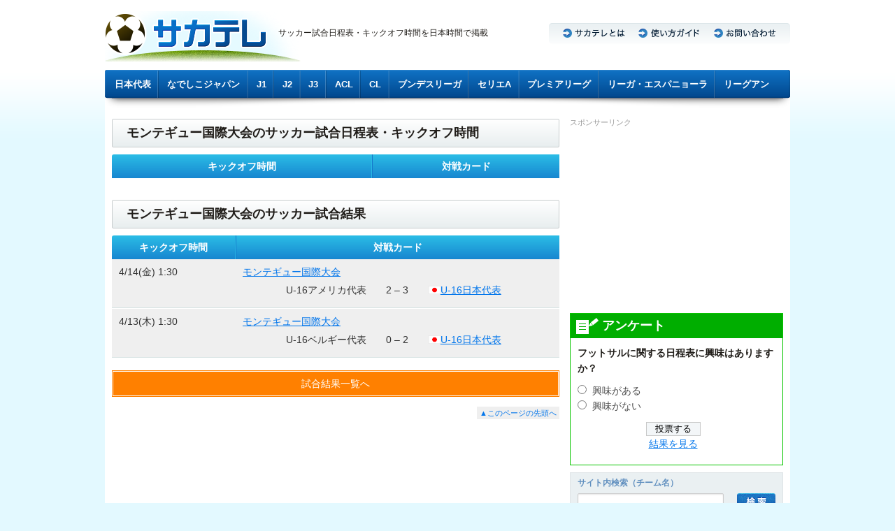

--- FILE ---
content_type: text/html; charset=UTF-8
request_url: https://sakatele.com/league/montaigu-tournament
body_size: 7112
content:
<!DOCTYPE html>
<!-- paulirish.com/2008/conditional-stylesheets-vs-css-hacks-answer-neither/ -->
<!--[if lt IE 7]> <html class="no-js lt-ie9 lt-ie8 lt-ie7" lang="en"> <![endif]-->
<!--[if IE 7]>    <html class="no-js lt-ie9 lt-ie8" lang="en"> <![endif]-->
<!--[if IE 8]>    <html class="no-js lt-ie9" lang="en"> <![endif]-->
<!--[if gt IE 8]><!--> <html class="no-js" lang="ja"> <!--<![endif]-->
<head>

<!-- UM広告掲載の自動化コード -->
<script data-ad-client="ca-pub-1310631477960380" async src="https://pagead2.googlesyndication.com/pagead/js/adsbygoogle.js"></script>
<!-- UM広告掲載の自動化コード -->


<!-- UM用自動コード -->
<script async src="//pagead2.googlesyndication.com/pagead/js/adsbygoogle.js"></script>
<script>
     (adsbygoogle = window.adsbygoogle || []).push({
          google_ad_client: "ca-pub-1310631477960380",
          enable_page_level_ads: true
     });
</script>
<!-- UM用自動コードここまで -->

  <meta name="google-site-verification" content="EN6vpLJGEDarFMy4ZhRdrQoX775dk2l6y4W0q4E8-iQ" />
  <meta charset="UTF-8" />

  <!-- Set the viewport width to device width for mobile -->
  <meta name="viewport" content="width=device-width" />

  <title>  モンテギュー国際大会のサッカー試合日程表・キックオフ時間 - サカテレ	</title>
	  <meta name="description" content="モンテギュー国際大会の試合日程・キックオフ時間を日本時間で掲載しています。試合日程・キックオフ時間は随時更新されますので、このページをブックマークに登録しておくと便利です。">
  
  <!-- Included CSS Files (Compressed) -->
  <link rel="stylesheet" href="https://sakatele.com/system/wp-content/themes/sakatele_morebtn/style.css">


  <script src="//ajax.googleapis.com/ajax/libs/jquery/1.7.1/jquery.min.js"></script>
  <script src="https://sakatele.com/system/wp-content/themes/sakatele_morebtn/common/js/tinynav.min.js"></script>
  <script src="https://sakatele.com/system/wp-content/themes/sakatele_morebtn/common/js/menu.js"></script>
  <script src="https://sakatele.com/system/wp-content/themes/sakatele_morebtn/common/js/rollover.js"></script>
  <script src="https://sakatele.com/system/wp-content/themes/sakatele_morebtn/common/js/smoothScroll.js"></script>
  <script src="https://sakatele.com/system/wp-content/themes/sakatele_morebtn/common/js/get_posts_via_ajax.js"></script>
	<script>
	var post_ajax_url = 'https://sakatele.com/system/wp-content/themes/sakatele_morebtn/ajax.php';
	</script>
  <!-- IE Fix for HTML5 Tags -->
  <!--[if lt IE 9]>
    <script src="//html5shiv.googlecode.com/svn/trunk/html5.js"></script>
  <![endif]-->
  
  <link rel='dns-prefetch' href='//s.w.org' />
<link rel="alternate" type="application/rss+xml" title="サカテレ &raquo; モンテギュー国際大会 リーグ のフィード" href="https://sakatele.com/league/montaigu-tournament/feed" />
		<script type="text/javascript">
			window._wpemojiSettings = {"baseUrl":"https:\/\/s.w.org\/images\/core\/emoji\/13.0.0\/72x72\/","ext":".png","svgUrl":"https:\/\/s.w.org\/images\/core\/emoji\/13.0.0\/svg\/","svgExt":".svg","source":{"concatemoji":"https:\/\/sakatele.com\/system\/wp-includes\/js\/wp-emoji-release.min.js?ver=5.5.1"}};
			!function(e,a,t){var r,n,o,i,p=a.createElement("canvas"),s=p.getContext&&p.getContext("2d");function c(e,t){var a=String.fromCharCode;s.clearRect(0,0,p.width,p.height),s.fillText(a.apply(this,e),0,0);var r=p.toDataURL();return s.clearRect(0,0,p.width,p.height),s.fillText(a.apply(this,t),0,0),r===p.toDataURL()}function l(e){if(!s||!s.fillText)return!1;switch(s.textBaseline="top",s.font="600 32px Arial",e){case"flag":return!c([127987,65039,8205,9895,65039],[127987,65039,8203,9895,65039])&&(!c([55356,56826,55356,56819],[55356,56826,8203,55356,56819])&&!c([55356,57332,56128,56423,56128,56418,56128,56421,56128,56430,56128,56423,56128,56447],[55356,57332,8203,56128,56423,8203,56128,56418,8203,56128,56421,8203,56128,56430,8203,56128,56423,8203,56128,56447]));case"emoji":return!c([55357,56424,8205,55356,57212],[55357,56424,8203,55356,57212])}return!1}function d(e){var t=a.createElement("script");t.src=e,t.defer=t.type="text/javascript",a.getElementsByTagName("head")[0].appendChild(t)}for(i=Array("flag","emoji"),t.supports={everything:!0,everythingExceptFlag:!0},o=0;o<i.length;o++)t.supports[i[o]]=l(i[o]),t.supports.everything=t.supports.everything&&t.supports[i[o]],"flag"!==i[o]&&(t.supports.everythingExceptFlag=t.supports.everythingExceptFlag&&t.supports[i[o]]);t.supports.everythingExceptFlag=t.supports.everythingExceptFlag&&!t.supports.flag,t.DOMReady=!1,t.readyCallback=function(){t.DOMReady=!0},t.supports.everything||(n=function(){t.readyCallback()},a.addEventListener?(a.addEventListener("DOMContentLoaded",n,!1),e.addEventListener("load",n,!1)):(e.attachEvent("onload",n),a.attachEvent("onreadystatechange",function(){"complete"===a.readyState&&t.readyCallback()})),(r=t.source||{}).concatemoji?d(r.concatemoji):r.wpemoji&&r.twemoji&&(d(r.twemoji),d(r.wpemoji)))}(window,document,window._wpemojiSettings);
		</script>
		<style type="text/css">
img.wp-smiley,
img.emoji {
	display: inline !important;
	border: none !important;
	box-shadow: none !important;
	height: 1em !important;
	width: 1em !important;
	margin: 0 .07em !important;
	vertical-align: -0.1em !important;
	background: none !important;
	padding: 0 !important;
}
</style>
	<link rel='stylesheet' id='wp-block-library-css'  href='https://sakatele.com/system/wp-includes/css/dist/block-library/style.min.css?ver=5.5.1' type='text/css' media='all' />
<link rel='stylesheet' id='contact-form-7-css'  href='https://sakatele.com/system/wp-content/plugins/contact-form-7/includes/css/styles.css?ver=5.2.2' type='text/css' media='all' />
<link rel='stylesheet' id='wp-polls-css'  href='https://sakatele.com/system/wp-content/plugins/wp-polls/polls-css.css?ver=2.75.5' type='text/css' media='all' />
<style id='wp-polls-inline-css' type='text/css'>
.wp-polls .pollbar {
	margin: 1px;
	font-size: 6px;
	line-height: 8px;
	height: 8px;
	background-image: url('https://sakatele.com/system/wp-content/plugins/wp-polls/images/default/pollbg.gif');
	border: 1px solid #c8c8c8;
}

</style>
<script type='text/javascript' src='https://sakatele.com/system/wp-includes/js/jquery/jquery.js?ver=1.12.4-wp' id='jquery-core-js'></script>
<link rel="https://api.w.org/" href="https://sakatele.com/wp-json/" /><link rel="EditURI" type="application/rsd+xml" title="RSD" href="https://sakatele.com/system/xmlrpc.php?rsd" />
<link rel="wlwmanifest" type="application/wlwmanifest+xml" href="https://sakatele.com/system/wp-includes/wlwmanifest.xml" /> 
<meta name="generator" content="WordPress 5.5.1" />
<style type="text/css">.broken_link, a.broken_link {
	text-decoration: line-through;
}</style>
<script type="text/javascript">

  var _gaq = _gaq || [];
  _gaq.push(['_setAccount', 'UA-5609740-26']);
  _gaq.push(['_trackPageview']);

  (function() {
    var ga = document.createElement('script'); ga.type = 'text/javascript'; ga.async = true;
    ga.src = ('https:' == document.location.protocol ? 'https://ssl' : 'http://www') + '.google-analytics.com/ga.js';
    var s = document.getElementsByTagName('script')[0]; s.parentNode.insertBefore(ga, s);
  })();

</script>


</head>
<body>
<div class="wrapper">
<!--header-->
<header id="header" class="row">
<div class="seven columns">
<h1><a href="https://sakatele.com"></a><span class="hide-for-small">サッカー試合日程表・キックオフ時間を日本時間で掲載</span></h1>
</div>
<div class="five columns">
<ul class="clearfix">
<li><a href="https://sakatele.com/about"><img src="https://sakatele.com/system/wp-content/themes/sakatele_morebtn/common/images/hdr_btn_01_off.png" alt="サカテレとは"></a></li>
<li><a href="https://sakatele.com/guide"><img src="https://sakatele.com/system/wp-content/themes/sakatele_morebtn/common/images/hdr_btn_02_off.png" alt="使い方ガイド"></a></li>
<li><a href="https://sakatele.com/inquiry"><img src="https://sakatele.com/system/wp-content/themes/sakatele_morebtn/common/images/hdr_btn_03_off.png" alt="お問い合わせ"></a></li>
</ul>
</div>

</header>
<!--/header-->


<!--nav-->
<div id="nav-wrap">
<nav id="gnavi" class="row">
<div id="gnaviIn"><div id="gnaviInL"><div id="gnaviInR">
<div class="menu-%e3%82%b0%e3%83%ad%e3%83%bc%e3%83%90%e3%83%ab%e3%83%8a%e3%83%93-container"><ul id="nav" class="clearfix"><li id="menu-item-42991" class="menu00 menu-item menu-item-type-custom menu-item-object-custom menu-item-42991"><a href="#">大会・リーグを選択</a></li>
<li id="menu-item-41723" class="menu-item menu-item-type-taxonomy menu-item-object-category menu-item-41723"><a href="https://sakatele.com/category/japanese-national">日本代表</a></li>
<li id="menu-item-41724" class="menu-item menu-item-type-taxonomy menu-item-object-category menu-item-41724"><a href="https://sakatele.com/category/nadeshiko-japanese-national">なでしこジャパン</a></li>
<li id="menu-item-41732" class="menu-item menu-item-type-taxonomy menu-item-object-league menu-item-41732"><a href="https://sakatele.com/league/j1">J1</a></li>
<li id="menu-item-41733" class="menu-item menu-item-type-taxonomy menu-item-object-league menu-item-41733"><a href="https://sakatele.com/league/j2">J2</a></li>
<li id="menu-item-41734" class="menu-item menu-item-type-taxonomy menu-item-object-league menu-item-41734"><a href="https://sakatele.com/league/j3">J3</a></li>
<li id="menu-item-41731" class="menu-item menu-item-type-taxonomy menu-item-object-league menu-item-41731"><a href="https://sakatele.com/league/acl">ACL</a></li>
<li id="menu-item-41726" class="menu-item menu-item-type-taxonomy menu-item-object-league menu-item-41726"><a href="https://sakatele.com/league/ucl">CL</a></li>
<li id="menu-item-41727" class="menu-item menu-item-type-taxonomy menu-item-object-league menu-item-41727"><a href="https://sakatele.com/league/bundes-liga">ブンデスリーガ</a></li>
<li id="menu-item-41725" class="menu-item menu-item-type-taxonomy menu-item-object-league menu-item-41725"><a href="https://sakatele.com/league/seriea">セリエA</a></li>
<li id="menu-item-41728" class="menu-item menu-item-type-taxonomy menu-item-object-league menu-item-41728"><a href="https://sakatele.com/league/premier-league">プレミアリーグ</a></li>
<li id="menu-item-41729" class="menu-item menu-item-type-taxonomy menu-item-object-league menu-item-41729"><a href="https://sakatele.com/league/liga-espanola">リーガ・エスパニョーラ</a></li>
<li id="menu-item-41730" class="menu-item menu-item-type-taxonomy menu-item-object-league menu-item-41730"><a href="https://sakatele.com/league/ligue-1">リーグアン</a></li>
</ul></div></div></div></div>
<div id="gnaviBtm"></div>
</nav>
</div>
<!--/nav-->

<div class="wrapperIn">
<!--contents-->
<div id="contents" class="row">
<!--main-->
<div id="main" class="eight columns theContentWrap-ccc">
	<!-- 記事一覧 -->
	
	<h2>  モンテギュー国際大会のサッカー試合日程表・キックオフ時間</h2>
	
	    
	    
  	 <!-- <div class="row">-->
					<!--</div>-->
      
  
	<!--table-->
	<div id="mainTimeTable" class="timeTable">
	<table border="0" cellspacing="0" cellpadding="0">
	<thead>
	<tr>
		<th class="thType01">キックオフ時間</th>
		<th>対戦カード</th>
		<!-- th class="thType02">開催地</th -->
	</tr>
	</thead>
	<tbody>
		</tbody>
</table>
	</div>
	<!--/table-->
	
<div class="row" style="margin-top:20px;">
	<div class="six columns adArea">
				
						
				
	</div>
</div>	
			
	<h2>  モンテギュー国際大会のサッカー試合結果</h2>
	
		<!--table-->
	<div class="timeTable">
	<table id="resultTimeTable" class="results" border="0" cellspacing="0" cellpadding="0">
	<thead>
	<tr>
		<th class="thType01">キックオフ時間</th>
		<th>対戦カード</th>
		<!-- th class="thType02">開催地</th -->
	</tr>
	</thead>
	<tbody>
	
	<tr>
		<td class="date">
		4/14(金) 1:30		</td>
		<td class="league"><a href="/results/league/montaigu-tournament">モンテギュー国際大会</a>  <div><span>U-16アメリカ代表</span><span class="points">2 – 3</span><a href="/results/team/u16-japan" class="japan">U-16日本代表</a>		<div style="text-align: center">
				</div>
		</div>
		</td>
		<!-- td></td -->
	</tr>
		
	<tr>
		<td class="date">
		4/13(木) 1:30		</td>
		<td class="league"><a href="/results/league/montaigu-tournament">モンテギュー国際大会</a>  <div><span>U-16ベルギー代表</span><span class="points">0 – 2</span><a href="/results/team/u16-japan" class="japan">U-16日本代表</a>		<div style="text-align: center">
				</div>
		</div>
		</td>
		<!-- td></td -->
	</tr>
			</tbody>
</table>


	</div>
	<!--/table-->	
	
	<div class="kekka"><a href="/results/league/montaigu-tournament">試合結果一覧へ</a></div>
	
	
			
	
	
	
	
		
	<!-- 記事一覧ここまで -->



<!-- toTOP-->
<div class="totop">
	<a href="#header">▲このページの先頭へ</a>
</div>
<!-- /.toTOP-->

</div>
<!--/main-->

<!--side-->
<div id="side" class="four columns">
<div class="sideIn">

<!--メルマガバナーの位置をサイド上部に移動させたい時はここ-->

<!--★ひとつ目の広告ここから-->
<div class="sponsored">スポンサーリンク</div>


<div class="code">

<!--PC用コード挿入場所ここから-->
<!-- SidebarPC300250Ad -->

<script async src="//pagead2.googlesyndication.com/pagead/js/adsbygoogle.js"></script>
<!-- PCサイドバー上部300-250 -->
<ins class="adsbygoogle"
     style="display:inline-block;width:300px;height:250px"
     data-ad-client="ca-pub-1310631477960380"
     data-ad-slot="8050583943"></ins>
<script>
(adsbygoogle = window.adsbygoogle || []).push({});
</script>

</div>

<!--★ひとつ目の広告ここまで-->
 
<!--
メルマガ
    <div class="mailmag"><a href="https://sakatele.com/magazine"><img src="https://sakatele.com/system/wp-content/uploads/2013/07/bn_melmag.gif" width="300" height="80" alt="メルマガ登録はこちら" /></a></div>
-->
    
    <!--アンケート-->
    <div class="poll">
    <h3>アンケート</h3>
    <div class="container">
<div class="line number1 index0 alt2"><code class="php plain"><div id="polls-11" class="wp-polls">
	<form id="polls_form_11" class="wp-polls-form" action="/index.php" method="post">
		<p style="display: none;"><input type="hidden" id="poll_11_nonce" name="wp-polls-nonce" value="9275c51a7a" /></p>
		<p style="display: none;"><input type="hidden" name="poll_id" value="11" /></p>
		<p style="padding-left:10px;"><strong>フットサルに関する日程表に興味はありますか？</strong></p><div id="polls-11-ans" class="wp-polls-ans"><ul class="wp-polls-ul">
		<li><input type="radio" id="poll-answer-30" name="poll_11" value="30" /> <label for="poll-answer-30">興味がある</label></li>
		<li><input type="radio" id="poll-answer-31" name="poll_11" value="31" /> <label for="poll-answer-31">興味がない</label></li>
		</ul><p style="text-align: center;"><input type="button" name="vote" value="   投票する   " class="Buttons" onclick="poll_vote(11);" /></p><p style="text-align: center;"><a href="#ViewPollResults" onclick="poll_result(11); return false;" title="結果を見る">結果を見る</a></p></div>
	</form>
</div>
<div id="polls-11-loading" class="wp-polls-loading"><img src="https://sakatele.com/system/wp-content/plugins/wp-polls/images/loading.gif" width="16" height="16" alt="Loading ..." title="Loading ..." class="wp-polls-image" />&nbsp;Loading ...</div>
</code></div>
</div>
    </div>
	<!--/アンケート-->
    
<!--★ふたつ目の広告アンケート下ここから-->
<!--<div class="sponsored">スポンサーリンク</div>-->


<!--<div class="sponsored">スポンサーリンク</div>-->
<div class="code">

<!--PC用コード挿入場所ここから-->

<!--ここまで-->

</div>

<!--★ふたつ目の広告ここまで-->
	
	<!--search-->
	<div class="searchArea">
		<h3>サイト内検索（チーム名）</h3>
		 <form method="get" action="https://sakatele.com">
	   <div class="row">
		  <div class="nine columns inputTxt">
				<input type="text" name="s" value="">
			</div>
			<div class="three columns btn">
		   	<input type="submit" value="">
			</div>
		</div>
		</form>
	</div>
	<!--snavi-->
	<nav id="snavi" class="menu-%e4%b8%80%e8%a6%a7%e7%94%a8-container"><ul id="menu-%e4%b8%80%e8%a6%a7%e7%94%a8" class="menu"><li id="menu-item-31" class="menu-item menu-item-type-taxonomy menu-item-object-category menu-item-31"><a href="https://sakatele.com/category/japanese-national"><span>日本代表</span></a></li>
<li id="menu-item-40598" class="menu-item menu-item-type-taxonomy menu-item-object-category menu-item-40598"><a href="https://sakatele.com/category/nadeshiko-japanese-national"><span>なでしこジャパン</span></a></li>
<li id="menu-item-99640" class="menu-item menu-item-type-taxonomy menu-item-object-league menu-item-99640"><a href="https://sakatele.com/league/fifa-worldcup"><span>FIFAワールドカップ</span></a></li>
<li id="menu-item-133" class="menu-item menu-item-type-taxonomy menu-item-object-category menu-item-133"><a href="https://sakatele.com/category/kokunai"><span>国内</span></a></li>
<li id="menu-item-697" class="menu-item menu-item-type-taxonomy menu-item-object-category menu-item-697"><a href="https://sakatele.com/category/kaigai"><span>海外</span></a></li>
<li id="menu-item-67990" class="menu-item menu-item-type-taxonomy menu-item-object-category menu-item-67990"><a href="https://sakatele.com/category/kaigai-cup"><span>海外カップ戦</span></a></li>
<li id="menu-item-696" class="menu-item menu-item-type-taxonomy menu-item-object-category menu-item-696"><a href="https://sakatele.com/category/japanese-player"><span>日本人選手所属</span></a></li>
<li id="menu-item-111" class="menu-item menu-item-type-taxonomy menu-item-object-league menu-item-111"><a href="https://sakatele.com/league/ucl"><span>チャンピオンズリーグ</span></a></li>
<li id="menu-item-1462" class="menu-item menu-item-type-taxonomy menu-item-object-league menu-item-1462"><a href="https://sakatele.com/league/uel"><span>ヨーロッパリーグ</span></a></li>
<li id="menu-item-101439" class="menu-item menu-item-type-taxonomy menu-item-object-league menu-item-101439"><a href="https://sakatele.com/league/acl"><span>AFCチャンピオンズリーグ</span></a></li>
<li id="menu-item-109" class="menu-item menu-item-type-taxonomy menu-item-object-league menu-item-109"><a href="https://sakatele.com/league/j1"><span>J1</span></a></li>
<li id="menu-item-731" class="menu-item menu-item-type-taxonomy menu-item-object-league menu-item-731"><a href="https://sakatele.com/league/j2"><span>J2</span></a></li>
<li id="menu-item-22435" class="menu-item menu-item-type-taxonomy menu-item-object-league menu-item-22435"><a href="https://sakatele.com/league/j3"><span>J3</span></a></li>
<li id="menu-item-107571" class="menu-item menu-item-type-taxonomy menu-item-object-league menu-item-107571"><a href="https://sakatele.com/league/emperors_cup"><span>天皇杯全日本サッカー選手権大会</span></a></li>
<li id="menu-item-42961" class="menu-item menu-item-type-taxonomy menu-item-object-league menu-item-42961"><a href="https://sakatele.com/league/yamazaki-nabisccup"><span>ルヴァンカップ</span></a></li>
<li id="menu-item-66" class="menu-item menu-item-type-taxonomy menu-item-object-league menu-item-66"><a href="https://sakatele.com/league/premier-league"><span>プレミアリーグ</span></a></li>
<li id="menu-item-107907" class="menu-item menu-item-type-taxonomy menu-item-object-league menu-item-107907"><a href="https://sakatele.com/league/capital-one-cup"><span>EFLカップ</span></a></li>
<li id="menu-item-39152" class="menu-item menu-item-type-taxonomy menu-item-object-league menu-item-39152"><a href="https://sakatele.com/league/fa-cup"><span>FAカップ</span></a></li>
<li id="menu-item-698" class="menu-item menu-item-type-taxonomy menu-item-object-league menu-item-698"><a href="https://sakatele.com/league/bundes-liga"><span>ブンデスリーガ</span></a></li>
<li id="menu-item-42971" class="menu-item menu-item-type-taxonomy menu-item-object-league menu-item-42971"><a href="https://sakatele.com/league/dfb-pokal"><span>ドイツカップ</span></a></li>
<li id="menu-item-699" class="menu-item menu-item-type-taxonomy menu-item-object-league menu-item-699"><a href="https://sakatele.com/league/seriea"><span>セリエA</span></a></li>
<li id="menu-item-42970" class="menu-item menu-item-type-taxonomy menu-item-object-league menu-item-42970"><a href="https://sakatele.com/league/coppa-italia"><span>コッパ・イタリア</span></a></li>
<li id="menu-item-1436" class="menu-item menu-item-type-taxonomy menu-item-object-league menu-item-1436"><a href="https://sakatele.com/league/liga-espanola"><span>リーガ・エスパニョーラ</span></a></li>
<li id="menu-item-39296" class="menu-item menu-item-type-taxonomy menu-item-object-league menu-item-39296"><a href="https://sakatele.com/league/copa-del-rey"><span>スペイン国王杯</span></a></li>
<li id="menu-item-96632" class="menu-item menu-item-type-taxonomy menu-item-object-league menu-item-96632"><a href="https://sakatele.com/league/eredivisie"><span>エールディビジ</span></a></li>
<li id="menu-item-42973" class="menu-item menu-item-type-taxonomy menu-item-object-league menu-item-42973"><a href="https://sakatele.com/league/ligue-1"><span>リーグアン</span></a></li>
<li id="menu-item-1461" class="menu-item menu-item-type-taxonomy menu-item-object-league menu-item-1461"><a href="https://sakatele.com/league/friendly-match"><span>親善試合</span></a></li>
</ul></nav>	<!--/snavi-->
    
    <!-- toTOP-->
    <div class="row totop show-for-small">
	<a href="#header">▲このページの先頭へ</a>
    </div>
    <!-- /.toTOP-->
	

</div>

</div>
<!--/side-->
</div>
        
<!--/contents-->
</div></div>

<!--footer-->
<footer>
<ul id="utility">
    <li><a href="https://sakatele.com/privacypolicy">プライバシーポリシー</a></li>
    <li><a href="https://sakatele.com/disclaimer">免責事項</a></li>
</ul>
全ての権利はsakatele.comに帰属します。sakatele.comの許可なくコンテンツを出版、放送、編集、再配布することは認められません。<br>
Copyright(C)2013-2026 sakatele.com. All Rights Reserved.
</footer>
<!--footer-->
  <!-- Included JS Files (Compressed) -->
  
  <!-- Initialize JS Plugins -->
  <script src="https://sakatele.com/system/wp-content/themes/sakatele_morebtn/common/foundation/app.js"></script>

  <script type='text/javascript' id='contact-form-7-js-extra'>
/* <![CDATA[ */
var wpcf7 = {"apiSettings":{"root":"https:\/\/sakatele.com\/wp-json\/contact-form-7\/v1","namespace":"contact-form-7\/v1"}};
/* ]]> */
</script>
<script type='text/javascript' src='https://sakatele.com/system/wp-content/plugins/contact-form-7/includes/js/scripts.js?ver=5.2.2' id='contact-form-7-js'></script>
<script type='text/javascript' id='wp-polls-js-extra'>
/* <![CDATA[ */
var pollsL10n = {"ajax_url":"https:\/\/sakatele.com\/system\/wp-admin\/admin-ajax.php","text_wait":"Your last request is still being processed. Please wait a while ...","text_valid":"Please choose a valid poll answer.","text_multiple":"Maximum number of choices allowed: ","show_loading":"1","show_fading":"1"};
/* ]]> */
</script>
<script type='text/javascript' src='https://sakatele.com/system/wp-content/plugins/wp-polls/polls-js.js?ver=2.75.5' id='wp-polls-js'></script>
<script type='text/javascript' src='https://sakatele.com/system/wp-includes/js/wp-embed.min.js?ver=5.5.1' id='wp-embed-js'></script>
  

</body>
</html>

--- FILE ---
content_type: text/html; charset=utf-8
request_url: https://www.google.com/recaptcha/api2/aframe
body_size: 268
content:
<!DOCTYPE HTML><html><head><meta http-equiv="content-type" content="text/html; charset=UTF-8"></head><body><script nonce="a-arWcMP3mEUQFGskUOVxA">/** Anti-fraud and anti-abuse applications only. See google.com/recaptcha */ try{var clients={'sodar':'https://pagead2.googlesyndication.com/pagead/sodar?'};window.addEventListener("message",function(a){try{if(a.source===window.parent){var b=JSON.parse(a.data);var c=clients[b['id']];if(c){var d=document.createElement('img');d.src=c+b['params']+'&rc='+(localStorage.getItem("rc::a")?sessionStorage.getItem("rc::b"):"");window.document.body.appendChild(d);sessionStorage.setItem("rc::e",parseInt(sessionStorage.getItem("rc::e")||0)+1);localStorage.setItem("rc::h",'1770059868136');}}}catch(b){}});window.parent.postMessage("_grecaptcha_ready", "*");}catch(b){}</script></body></html>